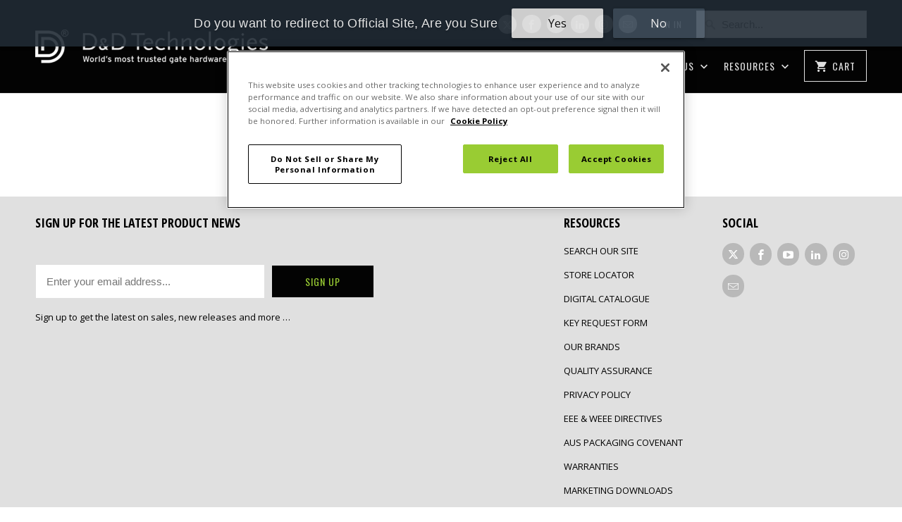

--- FILE ---
content_type: text/javascript;charset=UTF-8
request_url: https://www.searchanise.com/getresults?api_key=3q5N9b1w0I&q=&sortBy=sales_amount&sortOrder=desc&startIndex=0&maxResults=15&items=true&pages=true&categories=true&suggestions=true&queryCorrection=true&suggestionsMaxResults=3&pageStartIndex=0&pagesMaxResults=20&categoryStartIndex=0&categoriesMaxResults=20&facets=true&facetsShowUnavailableOptions=false&recentlyViewedProducts=&recentlyAddedToCartProducts=&recentlyPurchasedProducts=&ResultsTitleStrings=2&ResultsDescriptionStrings=2&collection=accessory&timeZoneName=UTC&shouldSaveCollectionViewToAnalytics=true&output=jsonp&callback=jQuery37107418683178964114_1768550379654&_=1768550379655
body_size: 4017
content:
jQuery37107418683178964114_1768550379654({"totalItems":8,"startIndex":0,"itemsPerPage":15,"currentItemCount":8,"shopify_collection":{"collection_id":"89265602606","title":"Accessory","translations":"","products_sort":"best-selling","default_title":"Accessory"},"is_collection_mode":"true","suggestions":[],"items":[{"product_id":"1931784650798","original_product_id":"1931784650798","title":"Gate Handle\u2122","description":"General-Purpose, Ergonomic Gate Handle  \u2022 Series 3: Improved ergonomics &amp; styling \u2022 Side-fixing legs for quick alignment &amp; added strength \u2022 Fits left-hand or right-hand opening gates \u2022 ...","link":"\/collections\/accessory\/products\/gate-handle","price":"0.0000","list_price":"0.0000","quantity":"1","product_code":"LL3GH","image_link":"https:\/\/cdn.shopify.com\/s\/files\/1\/0028\/3217\/1054\/products\/LL3GH_large.png?v=1565156219","vendor":"GateHandle\u2122","discount":"0","add_to_cart_id":"17223882178606","total_reviews":"0","reviews_average_score":"0","shopify_variants":[{"variant_id":"17223882178606","sku":"LL3GH","barcode":"","price":"0.0000","list_price":"0.0000","taxable":"1","options":{"Colour":"Black"},"available":"1","search_variant_metafields_data":[],"filter_variant_metafields_data":[],"image_link":"","image_alt":"","quantity_total":"","link":"\/collections\/accessory\/products\/gate-handle?variant=17223882178606"},{"variant_id":"17223882211374","sku":"LL3GHWT","barcode":"","price":"0.0000","list_price":"0.0000","taxable":"1","options":{"Colour":"White"},"available":"1","search_variant_metafields_data":[],"filter_variant_metafields_data":[],"image_link":"https:\/\/cdn.shopify.com\/s\/files\/1\/0028\/3217\/1054\/products\/LL3GHWT_large.png?v=1565156219","image_alt":"","quantity_total":"","link":"\/collections\/accessory\/products\/gate-handle?variant=17223882211374"}],"shopify_images":["https:\/\/cdn.shopify.com\/s\/files\/1\/0028\/3217\/1054\/products\/LL3GH_large.png?v=1565156219","https:\/\/cdn.shopify.com\/s\/files\/1\/0028\/3217\/1054\/products\/LL3GHWT_large.png?v=1565156219","https:\/\/cdn.shopify.com\/s\/files\/1\/0028\/3217\/1054\/products\/CAD_-_Gate_Handle_-_LL3GH_large.png?v=1565156219"],"shopify_images_alt":["","",""],"tags":"25mm+ (1\")[:ATTR:]6mm (\u00bc\")[:ATTR:]Aluminium[:ATTR:]Any Size[:ATTR:]Black[:ATTR:]Driveway Gate - Double[:ATTR:]Driveway Gate - Single[:ATTR:]Front Gate[:ATTR:]is-in-au[:ATTR:]is-in-eu[:ATTR:]is-in-us[:ATTR:]LL3GH[:ATTR:]Pedestrian Gate[:ATTR:]Pet Gate[:ATTR:]Privacy Gate[:ATTR:]Public\/Commercial Gate[:ATTR:]Screw-On[:ATTR:]Security Gate[:ATTR:]Side Gate[:ATTR:]Square-to-Square[:ATTR:]Steel\/Ornamental Iron[:ATTR:]Vinyl\/PVC[:ATTR:]Wood"},{"product_id":"1931785666606","original_product_id":"1931785666606","title":"GateStop\u2122","description":"Gate Protection Device in Three Sizes &amp; Styles \u2022 Ideal gate alignment device \u2022 Prevents damage to latches &amp; hinges \u2022 Greatly reduces gate-slam noise \u2022 Tough, durable polymer + rubber ...","link":"\/collections\/accessory\/products\/gatestop","price":"0.0000","list_price":"0.0000","quantity":"1","product_code":"TCGS1","image_link":"https:\/\/cdn.shopify.com\/s\/files\/1\/0028\/3217\/1054\/products\/TCGS3_Gate_Stop_Hero_large.png?v=1565156243","vendor":"GateStop\u2122","discount":"0","add_to_cart_id":"17223885422638","total_reviews":"0","reviews_average_score":"0","shopify_variants":[{"variant_id":"17223885422638","sku":"TCGS1","barcode":"","price":"0.0000","list_price":"0.0000","taxable":"1","options":{"Gate Material":"Wood,Vinyl"},"available":"1","search_variant_metafields_data":[],"filter_variant_metafields_data":[],"image_link":"https:\/\/cdn.shopify.com\/s\/files\/1\/0028\/3217\/1054\/products\/TCGS1_large.png?v=1565156243","image_alt":"","quantity_total":"","link":"\/collections\/accessory\/products\/gatestop?variant=17223885422638"},{"variant_id":"17223885455406","sku":"TCGS2","barcode":"","price":"0.0000","list_price":"0.0000","taxable":"1","options":{"Gate Material":"Metal,Wood,Vinyl"},"available":"1","search_variant_metafields_data":[],"filter_variant_metafields_data":[],"image_link":"https:\/\/cdn.shopify.com\/s\/files\/1\/0028\/3217\/1054\/products\/TCGS2_gatestop_large.png?v=1565156243","image_alt":"","quantity_total":"","link":"\/collections\/accessory\/products\/gatestop?variant=17223885455406"},{"variant_id":"17223885488174","sku":"TCGS3","barcode":"","price":"0.0000","list_price":"0.0000","taxable":"1","options":{"Gate Material":"Metal Only"},"available":"1","search_variant_metafields_data":[],"filter_variant_metafields_data":[],"image_link":"https:\/\/cdn.shopify.com\/s\/files\/1\/0028\/3217\/1054\/products\/TCGS3_large.png?v=1565156243","image_alt":"","quantity_total":"","link":"\/collections\/accessory\/products\/gatestop?variant=17223885488174"},{"variant_id":"17223885520942","sku":"TCGA1WT","barcode":"","price":"0.0000","list_price":"0.0000","taxable":"1","options":{"Gate Material":"White- Wood, Vinyl"},"available":"1","search_variant_metafields_data":[],"filter_variant_metafields_data":[],"image_link":"https:\/\/cdn.shopify.com\/s\/files\/1\/0028\/3217\/1054\/products\/gate-stop-front-white-tcgs1wt_8_large.png?v=1565156244","image_alt":"","quantity_total":"","link":"\/collections\/accessory\/products\/gatestop?variant=17223885520942"}],"shopify_images":["https:\/\/cdn.shopify.com\/s\/files\/1\/0028\/3217\/1054\/products\/TCGS3_Gate_Stop_Hero_large.png?v=1565156243","https:\/\/cdn.shopify.com\/s\/files\/1\/0028\/3217\/1054\/products\/TCGS1_large.png?v=1565156243","https:\/\/cdn.shopify.com\/s\/files\/1\/0028\/3217\/1054\/products\/TCGS2_gatestop_large.png?v=1565156243","https:\/\/cdn.shopify.com\/s\/files\/1\/0028\/3217\/1054\/products\/TCGS3_large.png?v=1565156243","https:\/\/cdn.shopify.com\/s\/files\/1\/0028\/3217\/1054\/products\/gate-stop-front-white-tcgs1wt_8_large.png?v=1565156244","https:\/\/cdn.shopify.com\/s\/files\/1\/0028\/3217\/1054\/products\/CAD_Gate_stop_TCGS1-2-3_large.png?v=1565156243"],"shopify_images_alt":["","","","","",""],"tags":"25mm+ (1\")[:ATTR:]6mm (\u00bc\")[:ATTR:]Aluminium[:ATTR:]Any[:ATTR:]Black[:ATTR:]Driveway Gate - Double[:ATTR:]Driveway Gate - Single[:ATTR:]Front Gate[:ATTR:]is-in-au[:ATTR:]is-in-eu[:ATTR:]is-in-us[:ATTR:]Pedestrian Gate[:ATTR:]Pet Gate[:ATTR:]Privacy Gate[:ATTR:]Public\/Commercial Gate[:ATTR:]Screw-On[:ATTR:]Security Gate[:ATTR:]Side Gate[:ATTR:]Square-to-Square[:ATTR:]Steel\/Ornamental Iron[:ATTR:]TCGS[:ATTR:]Vinyl\/PVC[:ATTR:]White[:ATTR:]Wood"},{"product_id":"1931788484654","original_product_id":"1931788484654","title":"LokkBolt\u00ae Premium Drop-Bolt","description":"Premium, Lockable Security Drop-Bolt \u2022 316 marine-grade stainless steel drop-rod \u2022 Tough polymer-housing mounting system \u2022 6-pin lock (rekeyable to match doors &amp; gate locks) \u2022 Retention ...","link":"\/collections\/accessory\/products\/lokkbolt","price":"0.0000","list_price":"0.0000","quantity":"1","product_code":"LB118BX","image_link":"https:\/\/cdn.shopify.com\/s\/files\/1\/0028\/3217\/1054\/products\/Lokkbolt_hero_large.png?v=1565156327","vendor":"LokkBolt\u00ae","discount":"0","add_to_cart_id":"17223899807790","total_reviews":"0","reviews_average_score":"0","shopify_variants":[{"variant_id":"17223899807790","sku":"LB118BX","barcode":"","price":"0.0000","list_price":"0.0000","taxable":"1","options":{"Bolt Length":"450mm (18\")","Colour":"Black","Gate Type":"Metal"},"available":"1","search_variant_metafields_data":[],"filter_variant_metafields_data":[],"image_link":"","image_alt":"","quantity_total":"","link":"\/collections\/accessory\/products\/lokkbolt?variant=17223899807790"},{"variant_id":"17223899840558","sku":"LB218BX","barcode":"","price":"0.0000","list_price":"0.0000","taxable":"1","options":{"Bolt Length":"450mm (18\")","Colour":"Black","Gate Type":"Wood\/Vinyl"},"available":"1","search_variant_metafields_data":[],"filter_variant_metafields_data":[],"image_link":"","image_alt":"","quantity_total":"","link":"\/collections\/accessory\/products\/lokkbolt?variant=17223899840558"},{"variant_id":"17223899873326","sku":"LB118BXWT","barcode":"","price":"0.0000","list_price":"0.0000","taxable":"1","options":{"Bolt Length":"450mm (18\")","Colour":"White","Gate Type":"Metal"},"available":"1","search_variant_metafields_data":[],"filter_variant_metafields_data":[],"image_link":"https:\/\/cdn.shopify.com\/s\/files\/1\/0028\/3217\/1054\/products\/LL11_WT_lokkbolt-on-gate_large.png?v=1565156327","image_alt":"","quantity_total":"","link":"\/collections\/accessory\/products\/lokkbolt?variant=17223899873326"},{"variant_id":"17223899906094","sku":"LB124BX","barcode":"","price":"0.0000","list_price":"0.0000","taxable":"1","options":{"Bolt Length":"610mm (24\")","Colour":"Black","Gate Type":"Metal"},"available":"1","search_variant_metafields_data":[],"filter_variant_metafields_data":[],"image_link":"","image_alt":"","quantity_total":"","link":"\/collections\/accessory\/products\/lokkbolt?variant=17223899906094"},{"variant_id":"17223899938862","sku":"LB224BX","barcode":"","price":"0.0000","list_price":"0.0000","taxable":"1","options":{"Bolt Length":"610mm (24\")","Colour":"Black","Gate Type":"Wood\/Vinyl"},"available":"1","search_variant_metafields_data":[],"filter_variant_metafields_data":[],"image_link":"","image_alt":"","quantity_total":"","link":"\/collections\/accessory\/products\/lokkbolt?variant=17223899938862"},{"variant_id":"17223899971630","sku":"LB124BXWT","barcode":"","price":"0.0000","list_price":"0.0000","taxable":"1","options":{"Bolt Length":"610mm (24\")","Colour":"White","Gate Type":"Metal"},"available":"1","search_variant_metafields_data":[],"filter_variant_metafields_data":[],"image_link":"","image_alt":"","quantity_total":"","link":"\/collections\/accessory\/products\/lokkbolt?variant=17223899971630"}],"shopify_images":["https:\/\/cdn.shopify.com\/s\/files\/1\/0028\/3217\/1054\/products\/Lokkbolt_hero_large.png?v=1565156327","https:\/\/cdn.shopify.com\/s\/files\/1\/0028\/3217\/1054\/products\/lokkbolt_lock_housing_large.png?v=1565156327","https:\/\/cdn.shopify.com\/s\/files\/1\/0028\/3217\/1054\/products\/LL11_WT_lokkbolt-on-gate_large.png?v=1565156327","https:\/\/cdn.shopify.com\/s\/files\/1\/0028\/3217\/1054\/products\/CAD_-_LB_24_Inch_for_Metal_Gates_-_LB124BX_large.png?v=1565156327"],"shopify_images_alt":["","","",""],"tags":"38mm+ (1\u00bd\")[:ATTR:]6mm (\u00bc\")[:ATTR:]Aluminium[:ATTR:]Any Size[:ATTR:]Black[:ATTR:]Driveway Gate - Single[:ATTR:]Front Gate[:ATTR:]is-in-au[:ATTR:]is-in-eu[:ATTR:]is-in-us[:ATTR:]LB118BX-LB124BX[:ATTR:]Pedestrian Gate[:ATTR:]Pet Gate[:ATTR:]Privacy Gate[:ATTR:]Public\/Commercial Gate[:ATTR:]Rekeyable (to match door locks)[:ATTR:]Screw-On[:ATTR:]Security Gate[:ATTR:]Side Gate[:ATTR:]Square-to-Square[:ATTR:]Steel\/Ornamental Iron","quantity_total":""},{"product_id":"1931791826990","original_product_id":"1931791826990","title":"MagnaLatch\u00ae Gate Gap Spacer","description":"\u2022 MagnaLatch\u00ae  has a standard gate gap variance of 10- 55mm (3\/8\u201d to 1 7\/16\u201d) \u2022 For larger gaps of 38- 50mm (1 1\/2\u201d\u20132\u201d) this optional spacer is available  \u2022 Install the spacer behind the Striker ...","link":"\/collections\/accessory\/products\/magnalatch-gate-gap-spacer","price":"0.0000","list_price":"0.0000","quantity":"1","product_code":"ML3SPACER","image_link":"https:\/\/cdn.shopify.com\/s\/files\/1\/0028\/3217\/1054\/products\/ML3SPACER_large.jpg?v=1565156463","vendor":"MagnaLatch\u00ae","discount":"0","add_to_cart_id":"17223916224558","total_reviews":"0","reviews_average_score":"0","shopify_variants":[{"variant_id":"17223916224558","sku":"ML3SPACER","barcode":"","price":"0.0000","list_price":"0.0000","taxable":"1","options":{"Title":"Default Title"},"available":"1","search_variant_metafields_data":[],"filter_variant_metafields_data":[],"image_link":"","image_alt":"","quantity_total":"","link":"\/collections\/accessory\/products\/magnalatch-gate-gap-spacer?variant=17223916224558"}],"shopify_images":["https:\/\/cdn.shopify.com\/s\/files\/1\/0028\/3217\/1054\/products\/ML3SPACER_large.jpg?v=1565156463"],"tags":"is-in-au[:ATTR:]is-in-eu[:ATTR:]is-in-us","quantity_total":""},{"product_id":"1931793530926","original_product_id":"1931793530926","title":"Premium Quality Stainless Steel Screw Packs","description":"\u2022 Ruspert coated in black for long durability \u2022 Phillips Head or Robertson Head models \u2022 410 Stainless steel \/ 10 Gauge \u2022 100 screws per bag order \u2022 For use on metal materials \u2022 Robertson head ...","link":"\/collections\/accessory\/products\/screw-packs","price":"0.0000","list_price":"0.0000","quantity":"1","product_code":"SDSPSQ10GB1","image_link":"https:\/\/cdn.shopify.com\/s\/files\/1\/0028\/3217\/1054\/products\/Screw_Pack_SDSPSQ10GB1_large.jpg?v=1565156571","vendor":"Stainless Steel","discount":"0","add_to_cart_id":"17223925235758","total_reviews":"0","reviews_average_score":"0","shopify_variants":[{"variant_id":"17223925235758","sku":"SDSPSQ10GB1","barcode":"","price":"0.0000","list_price":"0.0000","taxable":"1","options":{"Screw Head":"Pan Head"},"available":"1","search_variant_metafields_data":[],"filter_variant_metafields_data":[],"image_link":"https:\/\/cdn.shopify.com\/s\/files\/1\/0028\/3217\/1054\/products\/Individual_screw_SPH00000013PA-SDSPSQ10GB1_large.jpg?v=1565156571","image_alt":"","quantity_total":"","link":"\/collections\/accessory\/products\/screw-packs?variant=17223925235758"},{"variant_id":"17223925268526","sku":"SDSWX10GB1","barcode":"","price":"0.0000","list_price":"0.0000","taxable":"1","options":{"Screw Head":"Wafer Head"},"available":"1","search_variant_metafields_data":[],"filter_variant_metafields_data":[],"image_link":"https:\/\/cdn.shopify.com\/s\/files\/1\/0028\/3217\/1054\/products\/Individual_screw_SWH00000000PA-SDSWX10GB1_large.jpg?v=1565156571","image_alt":"","quantity_total":"","link":"\/collections\/accessory\/products\/screw-packs?variant=17223925268526"}],"shopify_images":["https:\/\/cdn.shopify.com\/s\/files\/1\/0028\/3217\/1054\/products\/Screw_Pack_SDSPSQ10GB1_large.jpg?v=1565156571","https:\/\/cdn.shopify.com\/s\/files\/1\/0028\/3217\/1054\/products\/Screw_Pack_SDSWX10GB1_large.jpg?v=1565156571","https:\/\/cdn.shopify.com\/s\/files\/1\/0028\/3217\/1054\/products\/Individual_screw_SWH00000000PA-SDSWX10GB1_large.jpg?v=1565156571","https:\/\/cdn.shopify.com\/s\/files\/1\/0028\/3217\/1054\/products\/Individual_screw_SPH00000013PA-SDSPSQ10GB1_large.jpg?v=1565156571"],"shopify_images_alt":["","","",""],"tags":"is-in-au[:ATTR:]is-in-eu[:ATTR:]is-in-us","quantity_total":""},{"product_id":"1931794284590","original_product_id":"1931794284590","title":"Q-Bolt\u2122 Drop-Bolt","description":"Padlockable Drop-Bolt \u2022 Powder coated, stainless steel drop-bolt in black or white \u2022 Padlockable; with padlock storage feature \u2022 Tough, moulded polymer mounting system \u2022 Retention tabs prevent ...","link":"\/collections\/accessory\/products\/q-bolt","price":"0.0000","list_price":"0.0000","quantity":"1","product_code":"QB124","image_link":"https:\/\/cdn.shopify.com\/s\/files\/1\/0028\/3217\/1054\/products\/qbolt_2015_large.png?v=1565156619","vendor":"Q-Bolt\u2122","discount":"0","add_to_cart_id":"17223932248110","total_reviews":"0","reviews_average_score":"0","shopify_variants":[{"variant_id":"17223932248110","sku":"QB124","barcode":"","price":"0.0000","list_price":"0.0000","taxable":"1","options":{"Bolt Lengths":"610mm (24\")","Gate Material":"Metal","Color":"Black"},"available":"1","search_variant_metafields_data":[],"filter_variant_metafields_data":[],"image_link":"https:\/\/cdn.shopify.com\/s\/files\/1\/0028\/3217\/1054\/products\/qbolt_2015_large.png?v=1565156619","image_alt":"","quantity_total":"","link":"\/collections\/accessory\/products\/q-bolt?variant=17223932248110"},{"variant_id":"17223932280878","sku":"QB140","barcode":"","price":"0.0000","list_price":"0.0000","taxable":"1","options":{"Bolt Lengths":"1020mm (40\")","Gate Material":"Metal","Color":"Black"},"available":"1","search_variant_metafields_data":[],"filter_variant_metafields_data":[],"image_link":"https:\/\/cdn.shopify.com\/s\/files\/1\/0028\/3217\/1054\/products\/qbolt_2015_large.png?v=1565156619","image_alt":"","quantity_total":"","link":"\/collections\/accessory\/products\/q-bolt?variant=17223932280878"},{"variant_id":"17223932313646","sku":"QB224WT","barcode":"","price":"0.0000","list_price":"0.0000","taxable":"1","options":{"Bolt Lengths":"610mm (24\")","Gate Material":"Wood\/Vinyl","Color":"White"},"available":"1","search_variant_metafields_data":[],"filter_variant_metafields_data":[],"image_link":"https:\/\/cdn.shopify.com\/s\/files\/1\/0028\/3217\/1054\/products\/White_Vinyl_White_Q_bolt_large.png?v=1565156619","image_alt":"","quantity_total":"","link":"\/collections\/accessory\/products\/q-bolt?variant=17223932313646"},{"variant_id":"17223932379182","sku":"QB240WT","barcode":"","price":"0.0000","list_price":"0.0000","taxable":"1","options":{"Bolt Lengths":"1020mm (40\")","Gate Material":"Wood\/Vinyl","Color":"White"},"available":"1","search_variant_metafields_data":[],"filter_variant_metafields_data":[],"image_link":"https:\/\/cdn.shopify.com\/s\/files\/1\/0028\/3217\/1054\/products\/White_Vinyl_White_Q_bolt_large.png?v=1565156619","image_alt":"","quantity_total":"","link":"\/collections\/accessory\/products\/q-bolt?variant=17223932379182"},{"variant_id":"17223932411950","sku":"QB224","barcode":"","price":"0.0000","list_price":"0.0000","taxable":"1","options":{"Bolt Lengths":"610mm (24\")","Gate Material":"Wood\/Vinyl","Color":"Black"},"available":"1","search_variant_metafields_data":[],"filter_variant_metafields_data":[],"image_link":"https:\/\/cdn.shopify.com\/s\/files\/1\/0028\/3217\/1054\/products\/Black_Vinyl_White_Q_bolt_large.jpg?v=1565156620","image_alt":"","quantity_total":"","link":"\/collections\/accessory\/products\/q-bolt?variant=17223932411950"},{"variant_id":"17223932444718","sku":"QB240","barcode":"","price":"0.0000","list_price":"0.0000","taxable":"1","options":{"Bolt Lengths":"1020mm (40\")","Gate Material":"Wood\/Vinyl","Color":"Black"},"available":"1","search_variant_metafields_data":[],"filter_variant_metafields_data":[],"image_link":"https:\/\/cdn.shopify.com\/s\/files\/1\/0028\/3217\/1054\/products\/Black_Vinyl_White_Q_bolt_large.jpg?v=1565156620","image_alt":"","quantity_total":"","link":"\/collections\/accessory\/products\/q-bolt?variant=17223932444718"}],"shopify_images":["https:\/\/cdn.shopify.com\/s\/files\/1\/0028\/3217\/1054\/products\/qbolt_2015_large.png?v=1565156619","https:\/\/cdn.shopify.com\/s\/files\/1\/0028\/3217\/1054\/products\/Q_Bolt_padlock_2__post_large.png?v=1565156619","https:\/\/cdn.shopify.com\/s\/files\/1\/0028\/3217\/1054\/products\/CAD_-_QB_24_Inch_for_Metal_Gates_-_QB124_large.png?v=1565156619","https:\/\/cdn.shopify.com\/s\/files\/1\/0028\/3217\/1054\/products\/White_Vinyl_White_Q_bolt_large.png?v=1565156619","https:\/\/cdn.shopify.com\/s\/files\/1\/0028\/3217\/1054\/products\/Black_Vinyl_White_Q_bolt_large.jpg?v=1565156620"],"shopify_images_alt":["","","","",""],"tags":"38mm+ (1\u00bd\")[:ATTR:]6mm (\u00bc\")[:ATTR:]Aluminium[:ATTR:]Any Size[:ATTR:]Black[:ATTR:]Driveway Gate - Double[:ATTR:]Driveway Gate - Single[:ATTR:]is-in-au[:ATTR:]is-in-eu[:ATTR:]is-in-us[:ATTR:]Padlockable[:ATTR:]Privacy Gate[:ATTR:]Public\/Commercial Gate[:ATTR:]QB124-QB140[:ATTR:]Screw-On[:ATTR:]Security Gate[:ATTR:]Square-to-Square[:ATTR:]Steel\/Ornamental Iron[:ATTR:]Vinyl\/PVC[:ATTR:]White[:ATTR:]Wood","quantity_total":""},{"product_id":"1931802312750","original_product_id":"1931802312750","title":"SureClose GateStop","description":"Horizontally adjustable GateStop for large gates  \u2022 Gate stops at 85\u00ba to prevent damage to hinge-closers \u2022 Reduces wear on gate and lessens need to adjust hinges \u2022 Semi-soft rubber bumper ...","link":"\/collections\/accessory\/products\/sureclose-gatestop","price":"0.0000","list_price":"0.0000","quantity":"1","product_code":"7403","image_link":"https:\/\/cdn.shopify.com\/s\/files\/1\/0028\/3217\/1054\/products\/RF_Gate_Stop_Render1_f4c41d95-37ae-4eb4-99dc-f671e873764c_large.png?v=1565156982","vendor":"SureClose\u00ae","discount":"0","add_to_cart_id":"17223983333422","total_reviews":"0","reviews_average_score":"0","shopify_variants":[{"variant_id":"17223983333422","sku":"7403","barcode":"","price":"0.0000","list_price":"0.0000","taxable":"1","options":{"Title":"Default Title"},"available":"1","search_variant_metafields_data":[],"filter_variant_metafields_data":[],"image_link":"","image_alt":"","quantity_total":"","link":"\/collections\/accessory\/products\/sureclose-gatestop?variant=17223983333422"}],"shopify_images":["https:\/\/cdn.shopify.com\/s\/files\/1\/0028\/3217\/1054\/products\/RF_Gate_Stop_Render1_f4c41d95-37ae-4eb4-99dc-f671e873764c_large.png?v=1565156982","https:\/\/cdn.shopify.com\/s\/files\/1\/0028\/3217\/1054\/products\/Gatestop_RF_insitu_large.jpg?v=1565156982","https:\/\/cdn.shopify.com\/s\/files\/1\/0028\/3217\/1054\/products\/RF_Gate_Stop_Render_2_large.jpg?v=1565156983"],"shopify_images_alt":["","",""],"tags":"is-in-au[:ATTR:]is-in-eu[:ATTR:]is-in-us","quantity_total":""},{"product_id":"1931806212142","original_product_id":"1931806212142","title":"SureClose\u00ae Post Mounting Brackets","description":"Post brackets for SureClose Centre and Flush Mount models \u2022 Note: Gate mounting brackets are included with hinge \u2022 Fasteners not included \u2022 Weld-on and Screw-on models available","link":"\/collections\/accessory\/products\/sureclose-post-mounting-brackets","price":"0.0000","list_price":"0.0000","quantity":"1","product_code":"7511","image_link":"https:\/\/cdn.shopify.com\/s\/files\/1\/0028\/3217\/1054\/products\/Sureclose_bracket_7511_CM_large.png?v=1565157173","vendor":"SureClose\u00ae","discount":"0","add_to_cart_id":"17224010563630","total_reviews":"0","reviews_average_score":"0","shopify_variants":[{"variant_id":"17224010563630","sku":"7511","barcode":"","price":"0.0000","list_price":"0.0000","taxable":"1","options":{"Code":"7511","Fixing":"Aluminium Screw-on","Mount Type":"Centre"},"available":"1","search_variant_metafields_data":[],"filter_variant_metafields_data":[],"image_link":"https:\/\/cdn.shopify.com\/s\/files\/1\/0028\/3217\/1054\/products\/Sureclose_bracket_7511_CM_large.png?v=1565157173","image_alt":"","quantity_total":"","link":"\/collections\/accessory\/products\/sureclose-post-mounting-brackets?variant=17224010563630"},{"variant_id":"17224010596398","sku":"7512","barcode":"","price":"0.0000","list_price":"0.0000","taxable":"1","options":{"Code":"7512","Fixing":"Aluminium Screw-on","Mount Type":"Centre"},"available":"1","search_variant_metafields_data":[],"filter_variant_metafields_data":[],"image_link":"https:\/\/cdn.shopify.com\/s\/files\/1\/0028\/3217\/1054\/products\/SureClose_7512_Centre_Mount_large.png?v=1565157173","image_alt":"","quantity_total":"","link":"\/collections\/accessory\/products\/sureclose-post-mounting-brackets?variant=17224010596398"},{"variant_id":"17224010694702","sku":"7515","barcode":"","price":"0.0000","list_price":"0.0000","taxable":"1","options":{"Code":"7515","Fixing":"Aluminium Screw-on","Mount Type":"Flush"},"available":"1","search_variant_metafields_data":[],"filter_variant_metafields_data":[],"image_link":"https:\/\/cdn.shopify.com\/s\/files\/1\/0028\/3217\/1054\/products\/SureClose_7515_Flush_Mount_large.png?v=1565157173","image_alt":"","quantity_total":"","link":"\/collections\/accessory\/products\/sureclose-post-mounting-brackets?variant=17224010694702"},{"variant_id":"17224010727470","sku":"7525","barcode":"","price":"0.0000","list_price":"0.0000","taxable":"1","options":{"Code":"7525","Fixing":"Steel Weld-on","Mount Type":"Flush"},"available":"1","search_variant_metafields_data":[],"filter_variant_metafields_data":[],"image_link":"https:\/\/cdn.shopify.com\/s\/files\/1\/0028\/3217\/1054\/products\/SureClose_7525_Flush_Mount_large.png?v=1565157173","image_alt":"","quantity_total":"","link":"\/collections\/accessory\/products\/sureclose-post-mounting-brackets?variant=17224010727470"},{"variant_id":"17224010760238","sku":"7526","barcode":"","price":"0.0000","list_price":"0.0000","taxable":"1","options":{"Code":"7526","Fixing":"Steel Weld-on","Mount Type":"Centre"},"available":"1","search_variant_metafields_data":[],"filter_variant_metafields_data":[],"image_link":"https:\/\/cdn.shopify.com\/s\/files\/1\/0028\/3217\/1054\/products\/SureClose_7526_Centre_Mount_W_large.png?v=1565157173","image_alt":"","quantity_total":"","link":"\/collections\/accessory\/products\/sureclose-post-mounting-brackets?variant=17224010760238"}],"shopify_images":["https:\/\/cdn.shopify.com\/s\/files\/1\/0028\/3217\/1054\/products\/Sureclose_bracket_7511_CM_large.png?v=1565157173","https:\/\/cdn.shopify.com\/s\/files\/1\/0028\/3217\/1054\/products\/SureClose_7512_Centre_Mount_large.png?v=1565157173","https:\/\/cdn.shopify.com\/s\/files\/1\/0028\/3217\/1054\/products\/SURECLOSE_7513_Centre_Mount_large.png?v=1565157173","https:\/\/cdn.shopify.com\/s\/files\/1\/0028\/3217\/1054\/products\/SureClose_7514._Centre_Mount_large.png?v=1565157173","https:\/\/cdn.shopify.com\/s\/files\/1\/0028\/3217\/1054\/products\/SureClose_7515_Flush_Mount_large.png?v=1565157173","https:\/\/cdn.shopify.com\/s\/files\/1\/0028\/3217\/1054\/products\/SureClose_7525_Flush_Mount_large.png?v=1565157173","https:\/\/cdn.shopify.com\/s\/files\/1\/0028\/3217\/1054\/products\/SureClose_7526_Centre_Mount_W_large.png?v=1565157173","https:\/\/cdn.shopify.com\/s\/files\/1\/0028\/3217\/1054\/products\/Sureclose_brackets_large.png?v=1565157173"],"shopify_images_alt":["","","","","","","",""],"tags":"50mm+ (2\")[:ATTR:]7511-7512-7513-7514-7515-7525-7526[:ATTR:]is-in-au[:ATTR:]is-in-eu[:ATTR:]is-in-us[:ATTR:]Screw-On[:ATTR:]Square-to-Square[:ATTR:]Weld-On","quantity_total":""}],"facets":[{"title":"Brand","default_title":"Brand","attribute":"vendor","type":"select","appearance":"default","more_count":"0","desktop_view":"closed","show_on_mobile":"Y","buckets":[{"value":"GateHandle\u2122","count":1},{"value":"GateStop\u2122","count":1},{"value":"LokkBolt\u00ae","count":1},{"value":"MagnaLatch\u00ae","count":1},{"value":"Q-Bolt\u2122","count":1},{"value":"Stainless Steel","count":1},{"value":"SureClose\u00ae","count":2}]},{"title":"Product type","default_title":"Product type","attribute":"product_type","type":"select","appearance":"default","more_count":"0","desktop_view":"closed","show_on_mobile":"Y","buckets":[{"value":"Accessory","count":8}]},{"title":"Application","default_title":"Application","attribute":"snize_facet1","type":"select","appearance":"default","more_count":"50","desktop_view":"closed","show_on_mobile":"Y","buckets":[{"value":"Driveway Gate - Double","count":3},{"value":"Driveway Gate - Single","count":4},{"value":"Front Gate","count":3},{"value":"Pedestrian Gate","count":3}]},{"title":"Rating","default_title":"Rating","attribute":"reviews_average_score_titles","type":"select","appearance":"default","more_count":"50","desktop_view":"closed","show_on_mobile":"Y","buckets":[{"value":"fivestar","count":0},{"value":"fourstar","count":0},{"value":"threestar","count":0},{"value":"twostar","count":0},{"value":"onestar","count":0},{"value":"nostar","count":8}]},{"title":"Gate Frame\/Post Shape","default_title":"Gate Frame\/Post Shape","attribute":"snize_facet6","type":"select","appearance":"default","more_count":"50","desktop_view":"closed","show_on_mobile":"Y","buckets":[{"value":"Square-to-Square","count":5}]},{"title":"Min Square Post Size","default_title":"Min Square Post Size","attribute":"snize_facet7","type":"select","appearance":"default","more_count":"50","desktop_view":"closed","show_on_mobile":"Y","buckets":[{"value":"25mm+ (1\")","count":2}]},{"title":"Ideal Gate Gap","default_title":"Ideal Gate Gap","attribute":"snize_facet8","type":"select","appearance":"default","more_count":"50","desktop_view":"closed","show_on_mobile":"Y","buckets":[{"value":"6mm (\u00bc\")","count":4}]},{"title":"Fixing Method","default_title":"Fixing Method","attribute":"snize_facet9","type":"select","appearance":"default","more_count":"50","desktop_view":"closed","show_on_mobile":"Y","buckets":[{"value":"Screw-On","count":5},{"value":"Weld-On","count":1}]},{"title":"Colour\/Finish","default_title":"Colour\/Finish","attribute":"snize_facet10","type":"select","appearance":"default","more_count":"50","desktop_view":"closed","show_on_mobile":"Y","buckets":[{"value":"Aluminium","count":4}]},{"title":"Lock Type","default_title":"Lock Type","attribute":"snize_facet11","type":"select","appearance":"default","more_count":"50","desktop_view":"closed","show_on_mobile":"Y","buckets":[{"value":"Padlockable","count":1},{"value":"Rekeyable (to match door locks)","count":1}]}]});

--- FILE ---
content_type: application/javascript; charset=utf-8
request_url: https://searchanise-ef84.kxcdn.com/preload_data.3q5N9b1w0I.js
body_size: 2291
content:
window.Searchanise.preloadedSuggestions=['magna latch','shut it','tru close','lokklatch deluxe','tru close hinges','gate hinges','gate latch','magnalatch side pull','lokklatch latches','gate stop','sure close','external access kit','self closing hinges','magnalatch latch','self closing safety gate hinges','new key','latch key','gate locks','gate handle','lokklatch magnetic','round post','heavy duty self closing hinge','tca 1s3','drop bolt','heavy duty','truclose heavy duty hinges','q bolt','hinge adjustment','fitting instructions','magnalatch side pull non lockable','tchd1as3 security 3','top pull','glass gate hinges','truclose round','locks latch','gate stop metal black tcgs3','adjust latch','magnetic gate latch','lock latch deluxe','lock latch','magnalatch series 3 top pull','truclose regular','self closing hinge','gate latches','swings 180 self closing','side pull','lokklatch keyed different','sureclose ready fit','truclose gate','gate lock','tca 1s3bt','safety hinge-closers','bad ass','pool gate kit','gate closer','dd tca1s3rb','tchd 1as3','base plate','latch adjustment','glass locks','lokklatch pro-sl','lokklatch plus','tru close regular','magnalatch series 2','truclose heavy','installation sides','mag lock','heavy duty gate hinge','mlsps magna latch','lokk latch','gate stops','pool gate latch','lokklatch pro','hold gates open at 90','pool gate','magnalatch series 3 vertical pull','stainless steel','white magnalatch','t latch','self closing','tru close heavy duty for metal gates','key lockable gate latch','hydraulic sureclose gate closers & hinges','kwikfit polymer','magna latch side pull','gate hinge','magnetic general purpose gate latch','gate kit','q-bolt drop-bolt','lock bolt 18 lock wood','sureclose centre mount hinges and hinge closers','lokklatch regular','sureclose readyfit 108','square to round','hinges series 3','wood gates','stainless steel hinges','lock barrel','installation instructions','post latch','multi adjust','pull bolt','adjustable self closing','vertical pull','safety cap','tca 1 s3','lokk latch plus','lock latch eak','external access','6-pin lock','glass to glass','self close','lokklatch pro sl','tru close hinge','shut it self closing','speed parts','sureclose readyfit','general purpose gate latch','plate lokkbolt','square to round adaptor','lockable magnetic gate latch','trim cover','drop bolt base plate','adjustable self closing hinge','for wood','self closers','truclose heavy duty','gate hing','how to fit','truclose mini multi-adjust round','deluxe rod','truclose regular for metal gates','sureclose aluminium bracket','gate stop round','quick fit hinge','tension adjustable self closing safety gate hinges','gate slam','child safety','hinge closers','bolt hinge gate','lifetime warranty','barrel hinge','lokk latch pro sl','instructions for latch','vinyl privacy gate','lock bolt 18','post to post latches','shut it bolt on badass','matching metallic trim covers','tension adjustable','magna latch side pull with lock mlsps2l','u close','quick fitting','double action','hinges for round','metal gates','truclose tchdrnd2-mk2 heavy duty self-closing hinge','spacer behind','gate stop metal black tcgs1','keyed different','tcgs1 models','tchd1as3 security 35mm','lokklatch external access kit','magnalatch vertical pull','round hinge','cap steel','closing hinges','gate hold-open','series 3 top pull','close hinge','special key','ready fit','door hinge','magnalatch series 3 top pull latch','easy gate closer','self closing 180','tchd 1 a s3','post to post/gate','pvc gate','kwikfit aluminium','duty gate hinge','magnalatch adjustment','hinge gap','magnalatch round','truclose hinge','metal gate hinge','gate hardware','heavy duty hinge','glass gate latch','hinge safety cap','wood regular','truclose® round','adjustment slots','self closing automated/electric','round series 3','key alike','pro sl','premium security gate','sureclose easy','centre mount','sureclose centre mount hinges & hinge closers','llmldbt au','stainless hinges','child lock','truclose metal gate hinge 30kg','post mounting brackets','lokk latch round','lokklatch s3','sureclose hinges','base plate for lokkbolt','regular for metal','lokk latch deluxe','center mount','sureclose ready fit for safety gates','sureclose readyfit safety gates','pullbolt security','premium quality stainless steel screw packs','sureclose post mounting brackets','key does not lock','adjustment magna latch','tru close heavy duty latch','lock latch metal','child safety lock','shut it face mount bolt-on badass','round post mounting','side pull glass to glass','ml3vpla au','face mount self-closing','magnetic gate lock','regular self-closing gate hinges','glass gate latches','keyed gate locks','magnetic door latch','hinges regular','pin lock','self closing lock gate','hydraulic hinges','pet security gate latch','pet security','magna latch top pull','lock for glass gate','lokk latch pro deluxe 3','stainless steel padlockable post latch','safety latch','sure close hinge center mount','sure close hinge','sure close self closing hinge','pool fence','lokk latch round post','duty hinges','closing spring','lokk bolt','truclose heavy duty for metal','self closing hinge for 50mm round post','d&d technologies for','lokklatch magnetic keyed lock','external access button','lokklatch® regular','key lock','locking latch','hinges wood','heavy-duty self closing hinges','self closing safety hinges','vinyl gate latch','round to round-post','truclose regula','glass to post lock','tru close round','chain gates','weld hinge','magna latch side pull non lockable','no glass lock','trim covers','load rating','pull latch','round post heavy duty','gate stop vinyl black','de luxe','weld on','warranty fitting','wood gatestop','magnalatch® vizage','tee hinge','steel hinge','baby gate','door security','lock keyed alike','no rust','lokk latch regular','two gates','latch side pull','mult adjust hinge','bolt on bad ass','side pull series','gate wheel','magnetic latch','magnalatch side pull model','truclose hinges','post aluminium screw-on','side pull lockable','latch pro','gate closer hinge','magnalatch alert','safety gate hinges','sureclose gate hinges','tough latches','t-latch toggle-style latch','lokkbolt drop bolt 450mm','self closing adjustable gate','latch deluxe','tru close latch','tru close hinges regular for metal gates','round to round-to-round','load bearing weight','truclose decomold gate hinges','latch round post adaptor','tru close t latch','d and d magna gate latch','adaptors needed','vinyl toggle latch black','lokk latch pro self','to round-to-round','truclose regular for wood gates','wood hinges','fixed gap self closing hinges','latch s3 alert','post mounting','top pull kit','magnalatch non-lockable','magnalatch non lockable','shut it bolt','round to round locks','screw is','latch keyed-different','sure close weld on','ruclose heavy duty for metal/wood/vinyl gates','multiple adjust','truclose latch','hold open options','magnalatch vertical','magn a','barrel bolt','key pad','truclose regular hinge for metal gates','rf readyfit closer','readyfit hinge','glass gate hinge','magna vertical','wall mount self close','tru close metal gate hinge 30kg','soft close','adjustment series','lock maintenance','latch top pull','heavy duty for metal gates','truclose gate hinge','heavy duty hinge for round post','d&d 5','product of the year','glass gate','lokklatch magnetic keyed','metallic trim','made in australian','latch series black','hinge closer','re close','sm s','double locks','hold options','australian hinges','product key','magna lock','round to round','double hinges','sureclose closers','heavy-duty closing','round gate hinges','adjustable glass gate hinge','quick fitt','fixed gap self closing hinge','vinyl magna latch','badass hinge','pullbolt™ security','truclose round heavy','gate closers','pool safety','wood gate latches','latch pro sl','installation ideal','gate for vinyl','truclose vizage hinges','security deluxe gate latch','made in australia','lokklatch latch pro-sl','open an','heavy-duty hinges','ci3720 ci3720','aluminium self closing gate hinge wall or post mount','multiple adjustment','magnetic latching','magnalatch latch side pull','single buy hinges','for gates','push pull','truclose adjust','round heavy duty hinges','3-way adjustment','self closer','glass hinges','magnetic general-purpose gate latch','year warranty','latch key-lockable','vinyl multi adjust hinge','multi-adjust™ regular','lock bolt','magnalatch latch series 3 top pull black','magnalatch® side pull','auto lock','gate side bolt-on','vinyl toggle latch','108sf closers','series 3 truclose'];